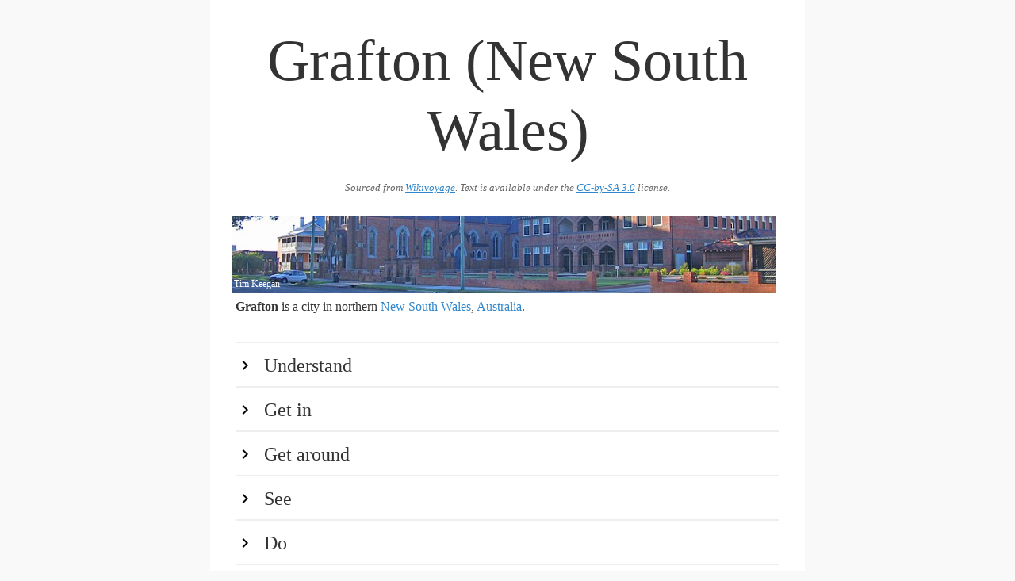

--- FILE ---
content_type: text/html
request_url: https://guides.travel.sygic.com/production/en/Grafton_(New_South_Wales)/
body_size: 13729
content:
<head>
			<meta charset="utf-8">
			<meta name="viewport" content="width=device-width, initial-scale=1">
			<title>Grafton (New South Wales)</title>
			<style>button,hr,input{overflow:visible}audio,canvas,progress,video{display:inline-block}progress,sub,sup{vertical-align:baseline}[type=checkbox],[type=radio],legend{box-sizing:border-box;padding:0}html{line-height:1.15;-ms-text-size-adjust:100%;-webkit-text-size-adjust:100%}body{margin:0}article,aside,details,figcaption,figure,footer,header,main,menu,nav,section{display:block}h1{font-size:2em;margin:.67em 0}figure{margin:1em 40px}hr{box-sizing:content-box;height:0}code,kbd,pre,samp{font-family:monospace,monospace;font-size:1em}a{background-color:transparent;-webkit-text-decoration-skip:objects}abbr[title]{border-bottom:none;text-decoration:underline;text-decoration:underline dotted}b,strong{font-weight:bolder}dfn{font-style:italic}mark{background-color:#ff0;color:#000}small{font-size:80%}sub,sup{font-size:75%;line-height:0;position:relative}sub{bottom:-.25em}sup{top:-.5em}audio:not([controls]){display:none;height:0}img{border-style:none}svg:not(:root){overflow:hidden}button,input,optgroup,select,textarea{font-family:sans-serif;font-size:100%;line-height:1.15;margin:0}button,select{text-transform:none}[type=reset],[type=submit],button,html [type=button]{-webkit-appearance:button}[type=button]::-moz-focus-inner,[type=reset]::-moz-focus-inner,[type=submit]::-moz-focus-inner,button::-moz-focus-inner{border-style:none;padding:0}[type=button]:-moz-focusring,[type=reset]:-moz-focusring,[type=submit]:-moz-focusring,button:-moz-focusring{outline:ButtonText dotted 1px}fieldset{padding:.35em .75em .625em}legend{color:inherit;display:table;max-width:100%;white-space:normal}textarea{overflow:auto}[type=number]::-webkit-inner-spin-button,[type=number]::-webkit-outer-spin-button{height:auto}[type=search]{-webkit-appearance:textfield;outline-offset:-2px}[type=search]::-webkit-search-cancel-button,[type=search]::-webkit-search-decoration{-webkit-appearance:none}::-webkit-file-upload-button{-webkit-appearance:button;font:inherit}summary{display:list-item}[hidden],template{display:none}</style>
			<style>*,:after,:before{box-sizing:inherit}html{box-sizing:border-box}body{color:#606c76;font-family:serif}a{color:#9b4dca;text-decoration:none}a:focus,a:hover{color:#606c76}ul{list-style:none;margin-top:0;padding-left:0}ul ul{font-size:90%;margin:1.5rem 0 1.5rem 3rem}ul{list-style:circle inside}li{margin-bottom:1rem}p,ul{margin-bottom:2.5rem}b{font-weight:700}p{margin-top:0}h1{font-size:4.6rem;line-height:1.2}h2{font-size:3.6rem;line-height:1.25}h3{font-size:2.8rem;line-height:1.3}h4{font-size:2.2rem;letter-spacing:-.08rem;line-height:1.35}h5{font-size:1.8rem;letter-spacing:-.05rem;line-height:1.5}h6{font-size:1.6rem;letter-spacing:0;line-height:1.4}img{max-width:100%};
	html {
		font-size: 1.1em;
	}

	body {
		background: #f9f9f9;
		max-width: 750px;
		margin: auto;
		line-height: 1.5;
		color: #333;
		font-family: serif;
	}

	p {
		margin-bottom: 1.3em;
	}

	h1, h2, h3, h4 {
		margin: 1.414em 0 0.5em;
		font-weight: inherit;
		line-height: 1.2;
	}

	h1 {
		margin-top: 0;
		margin-bottom: 20px;
		font-size: 4.6rem;
		text-align: center;
		color: #333;
		word-break: break-word;
	}

	.main:after {
		content: '';
		clear: both;
		display: block;
	}

	.main {
		padding: 32px;
		background: #fff;
	}

	h2 {
		cursor: pointer;
		clear: both;
		border-top: 2px solid #eeeeee;
		margin-bottom: 0;
		margin-top: 0;
		padding: 0.5em 0;
		font-size: 1.5em;
		color:#333;
	}

	h2:hover {
		background-color: #eee;
		color:#000;
	}

	h2:first-of-type {
		margin-top: 2rem;
	}

	h2:before {
		content: "";
		display: inline-block;
		background: url('[data-uri]') no-repeat;
		width: 1em;
		height: 1em;
		background-position: 0 4px;
		background-size: 100% 100%;
		margin-right: 0.5em;
	}

	h2.hidden:before {
		content: "";
		display: inline-block;
		background: url('[data-uri]') no-repeat;
		width: 1em;
		height: 1em;
		background-position: 0 4px;
		background-size: 100% 100%;
		margin-right: 0.5em;
	}

	h1 + img, h2 + img, h3 + img, h4 + img, h5 + img, h6 + img {
		margin-top: 0;
	}

	h3 {
		font-size: 1.3em;
	}

	h4 {
		font-size: 1.25em;
	}

	small, .font_small {
		font-size: 0.8em;
	}

	ul {
		list-style: circle;
		margin: 32px 0;
		padding: 0 0 0 32px;
	}

	ul.nested {
		padding: 0 0 0 64px;
	}

	.list {
		margin-bottom: 0;
	}

	div.nested-block {
		padding: 0 0 0 32px;
	}

	div.hidden {
		display: none;
	}

	div.section {
		padding-bottom: 32px;
	}

	a {
		color: #3086cc;
		text-decoration: underline;
	}

	a:hover {
		color: #266ba3 !important;
	}

	a:visited {
		color: #551A8B !important;
	}

	iframe {
		border: none;
		height: 300px;
		width: 100%;
	}

	.list-name {
		display: block;
		font-weight: bold;
	}

	.infobox {
		margin: 32px 0 32px 32px;
		float: right;
		clear: right;
		width: 50%;
		background: #ebf5ff;
		padding: 32px;
	}

	.infobox-title {
		font-weight: 700;
	}

	.region-item {
		display: flex;
	}

	.region-color {
		width: 2rem;
	}

	.region-text {
		flex: 1;
		padding-left: 5px;
	}

	.wikimedia-image-container {
		position: relative;
		float: right;
		margin: 5px;
		clear: right;
		text-align: center;
	}

	.wikimedia-image-container-inner {
		margin: 0 auto;
		display: inline-block;
		position: relative;
	}

	.page-banner .wikimedia-image-container {
		width: 100%;
	}

	.page-banner img {
		width: 100%;
	}

	.wikimedia-image-author {
		position: absolute;
		left: 3px;
		bottom: 3px;
		color: #fff;
		max-width: 100%;
		font-size: 12px;
	}

	.list-phone, .list-address {
		display: block;
	}

	.wikivoyage-attribution {
		font-size: 0.8rem;
		font-style: italic;
		text-align:center;
		color: #666;
		margin-bottom: 20px;
	}

	.wikivoyage-attribution a,  {
		color: #666;
	}

	@media (max-width: 600px) {
		.wikimedia-image-container {
			width: 100%;
		}

		h1 {
			font-size: 3rem;
		}

		.infobox {
			width: 100%;
		}
	}
</style>
			<script type="text/javascript">
				document.addEventListener("DOMContentLoaded", function() {
					var elements = document.getElementsByTagName('h2');
					for (var i = 0; i < elements.length; i++) {
						(function(i) {
							elements[i].onclick = function() {
								this.nextElementSibling.classList.toggle('hidden');
								this.classList.toggle('hidden');
							};
						})(i);
					}
				});
			</script>
		</head>
		
		<body>
			<div class="main">
				<h1>Grafton (New South Wales)</h1>
				<div class="wikivoyage-attribution">Sourced from <a href="https://wikivoyage.org/wiki/Grafton%20(New%20South%20Wales)">Wikivoyage</a>. Text is available under the <a href="//creativecommons.org/licenses/by-sa/3.0/">CC-by-SA 3.0</a> license.</div>
				<div class="page-banner"><div class="wikimedia-image-container" onclick="alert('Author: Tim Keegan\n\n License:CC BY-SA 2.0')"><div class="wikimedia-image-container-inner">
<img src="img/67597b6aad9813141a422d77b21d1b1a.jpeg"><span class="wikimedia-image-author">Tim Keegan</span>
</div></div></div>
<b>Grafton</b> is a city in northern <a href="../New_South_Wales" data-wiki-internal>New South Wales</a>, <a href="../Australia" data-wiki-internal>Australia</a>. <br><h2>Understand</h2>
<div class="hidden section">
One of Australia's most beautiful provincial cities, Grafton is renowned for its jacaranda trees, graceful old buildings, sporting and cultural facilities, and its location on the banks of the Clarence River. The city was founded in 1855 and has a population of 18,000.<br>
</div>
<h2>Get in</h2>
<div class="hidden section">
Grafton is 630km north of <a href="../Sydney" data-wiki-internal>Sydney</a> and 320km south of <a href="../Brisbane" data-wiki-internal>Brisbane</a>.<br>Rex Airlines has daily flights direct to Clarence Valley Regional Airport at Grafton from Sydney and Taree.<br>A variety of bus services stop in Grafton on their trips between Sydney and Brisbane.<br>Most major car rental services can be found in the city. 4WDs are recommended if travelling to remote National Parks and beaches, but most can be accessed by 2WD vehicles and campervans.<br>XPT trains stop daily in Grafton from Sydney and Brisbane. Very comfortable trains and great views.<br>
</div>
<h2>Get around</h2>
<div class="hidden section">
<br>
Busways provides local bus services.<br>
</div>
<h2>See</h2>
<div class="hidden section">
Lying on two sides of the Clarence River, the town is connected by a single, unique bridge. Completed in 1932, the bridge is a dual-level railway(bottom)/road(top) bridge <i>plus</i> a center bascule section (essentially a drawbridge).<ul>
<li><p class="list list-see"><span class="list-name">Beautiful parks and gardens</span>Grafton has a number of very beautiful parks and streets lined with amazing trees and native gardens. The best time of year to visit is late November or early October when the jacaranda trees are in full flower</p></li>
<li><p class="list list-see"><a class="list-name" href="http://www.environment.nsw.gov.au" target="_blank">Amazing national parks</a>Grafton is the central point to visit the most amazing and secluded national parks in Australia. Huge areas have been set aside as nature reserves ranging from the rugged Great Dividing Range to the coast.</p></li>
<li>
<p class="list list-see"><a class="list-name" href="http://www.graftongallery.nsw.gov.au" target="_blank">Grafton Regional Art Gallery</a></p>
<div class="list-phone">phone: +61 2 6642 3177</div>
<div class="list-address">address: 158 Fitzroy St</div>Has the largest collection artwork on the northern coast of NSW with more than 40 exhibitions ever year. Features paintings, prints and sculptures.</li>
</ul>
<br>
</div>
<h2>Do</h2>
<div class="hidden section">
<ul>
<li><p class="list list-do"><a class="list-name" href="http://www.jacarandafestival.org.au/" target="_blank">Jacaranda Festival</a>The world-renowned Jacaranda Festival is held yearly in Grafton from the last weekend in October to the first weekend in November. It expresses people's thanksgiving for the generosity with which nature blesses this part of the world. Inaugurated in 1935, this was the first of Australia's folk festivals and is based upon the magnificent spectacle of the hundreds of lilac-blossomed trees that grow in Grafton's broad tree lined avenues.</p></li>
<li><p class="list list-do"><span class="list-name">Fishing</span>Grafton is close to both freshwater and saltwater fishing environments. Bass, bream, flathead, and cod can be found in the Clarence River or in the smaller creeks and streams that surround. Be aware that the Clarence River cod is an endangered species and must be released when caught.</p></li>
<li><p class="list list-do"><span class="list-name">Sailing</span>The Clarence River is one of the best sailing rivers in the world. Wide, deep, and with the beautiful afternoon sea breezes in summer, it is the perfect place to launch a boat or sail in through the large ocean bar. Clarence River Sailing Club race every Saturday from 1PM (except winter). The club is located under the north side of the bridge. A great bunch of people who welcome new and experienced sailors.</p></li>
</ul>
<br>
</div>
<h2>Buy</h2>
<div class="hidden section">
Grafton Shoppingworld provides some specialty shops, as does the nearby main streets.<br>South Grafton also has its own local shops.<br>
</div>
<h2>Eat</h2>
<div class="hidden section">
<ul>
<li>
<p class="list list-eat"><a class="list-name" href="https://www.facebook.com/Teppanmate/" target="_blank">Teppan Mate</a></p>
<div class="list-phone">phone: +61 2 6643 3847</div>
<div class="list-address">address: 52-74 Fitzroy St</div>Casual Japanese bar and grill.</li>
</ul>
<br>
</div>
<h2>Sleep</h2>
<div class="hidden section">
<ul>
<li>
<p class="list list-sleep"><a class="list-name" href="http://www.blueriverapartments.com.au/" target="_blank">Blue River Apartments</a></p>
<div class="list-phone">phone: +61 458 88 77 24</div>
<div class="list-address">address: 69 Riverside Dr, Wooli</div>Within walking distance of the beach and shops. This is pet friendly accommodation for families and couples.</li>
</ul>
<br>
</div>
<h2>Go next</h2>
<div class="hidden section">
<ul>
<li><a href="../Byron_Bay" data-wiki-internal>Byron Bay</a></li>
<li><a href="../Casino" data-wiki-internal>Casino</a></li>
<li><a href="../Coffs_Harbour" data-wiki-internal>Coffs Harbour</a></li>
<li><a href="../Yamba" data-wiki-internal>Yamba</a></li>
</ul>
<br>
</div>
			</div>
		
	</body>